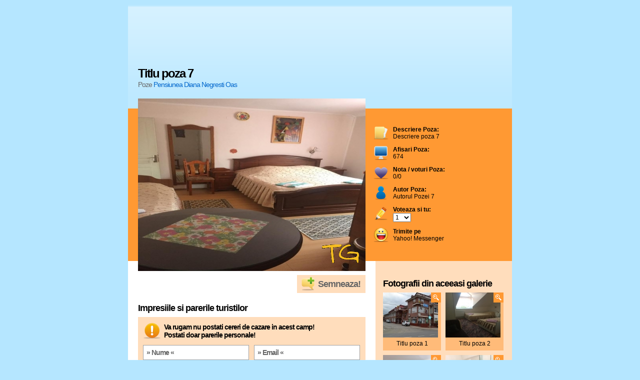

--- FILE ---
content_type: text/html
request_url: https://www.tourismguide.ro/galerie_foto-pensiunea_diana-negresti_oas-501287.html
body_size: 4593
content:
       <!DOCTYPE html PUBLIC "-//W3C//DTD XHTML 1.0 Transitional//EN" "http://www.w3.org/TR/xhtml1/DTD/xhtml1-transitional.dtd">
<html xmlns="http://www.w3.org/1999/xhtml">
<head>
<title>Fotografii cazare Pensiunea Diana Negresti Oas | Poza Titlu poza 7 | Galerie foto pensiunea Diana Negresti Oas</title>
<meta name="description" content="Galerie foto cazare Titlu poza 7 pensiunea Diana, Fotografii realizate de Autorul Pozei 7, Galerie foto cu unitatile de cazare din Romania, conditii de cazare, descriere completa, prezentate de www.tourismguide.ro">
<meta name="keywords" content="Poza Titlu poza 7 pensiunea Diana, Galerie foto cazare Pensiunea Diana Negresti Oas, poze hoteluri Romania, Galerie foto Romania, Harta Romania, poze cu munti, fotografii, peisaje montane, imagini orase Romania">
<meta name="author" content="(c) 2003-2020 eTravel SA registered trademark">
<meta http-equiv="Content-Type" content="text/html; charset=iso-8859-1">

<!-- Load StyleSheet -->
<link rel="stylesheet" media="screen" href="/scripts/styleNewLayoutPopup.css" type="text/css">
<!-- Load jQuery -->
<script type="text/javascript" src="https://www.google.com/jsapi"></script>
<script type="text/javascript">google.load("jquery", "1.6.2");</script>

<!-- Load Scripts -->
<script src="/scripts/tourismguide.ro.js" type="text/javascript"></script>

            <script async custom-element="amp-ad" src="https://cdn.ampproject.org/v0/amp-ad-0.1.js"></script>
            
            <script async src="//pagead2.googlesyndication.com/pagead/js/adsbygoogle.js"></script>
			<script>
              (adsbygoogle = window.adsbygoogle || []).push({
                google_ad_client: "ca-pub-0817439128386428",
                enable_page_level_ads: true
              });
            </script>

<script type="text/javascript">
function textCounter(field, countfield, maxlimit) {
	if (field.value.length > maxlimit)
	  field.value = field.value.substring(0, maxlimit);
	else 
	  countfield.value = maxlimit - field.value.length;
}

function submitit(){
 var nume = document.addcomment.nume.value
 var email = document.addcomment.email.value
 var comm = document.addcomment.comentariu.value

  if (nume=="" || nume=="» Nume «" || nume==" "){
   alert("Va rugam introduceti un numele dumneavoastra");
   document.addcomment.nume.focus()
  return false
  }

  if (email=="" || email=="» Email «" || email==" " || email.indexOf('@', 0) == -1 || email.indexOf('.', 0) == -1){
   alert("Introduceti adresa dumneavoastra de email");
   document.addcomment.email.focus()
  return false;
  }

  leave_comment(nume+':'+email+':'+comm+':501287:11269:2:/galerie_foto-pensiunea_diana-negresti_oas-501287.html');
  return false;
}
</script>

</head>
<body class="tgNewList">
	<div class="container">
    	<div class="header">
        <div align="center">
		
					<script async src="https://pagead2.googlesyndication.com/pagead/js/adsbygoogle.js"></script>
					<!-- 728x90, hedear nou -->
					<ins class="adsbygoogle"
						 style="display:inline-block;width:728px;height:90px"
						 data-ad-client="ca-pub-0817439128386428"
						 data-ad-slot="3155683028"></ins>
					<script>
					(adsbygoogle = window.adsbygoogle || []).push({});
					</script>	
	        </div>
			<hr />
            
            <div class="pageTitle">
            	<div class="bookmark">

                </div>
                
                <h1 class="pageTitle">Titlu poza 7</h1>
                <p class="pageSubtitle">
                	Poze <a href='/tgr/pensiunea_diana_negresti_oas_11269.php' title='Pensiunea Diana Negresti Oas'>Pensiunea Diana Negresti Oas</a>
                    <br />
                </p>
            </div>
        </div>
        
        <div class="clearer"></div>
        
        <div class="imgContainer">
			            
        	<div class="imgItSelf" style="background: url('https://www.tourismguide.ro/cp/Satu Mare/Negresti Oas_Pensiunea_Diana/bigfile_basic/112697_basic.jpg')">
            	<img src="/ico/logo_invizibil_copyright_bigfile.gif" alt="Titlu poza 7" />
            </div>
            <div class="imgProperties">
                <ul>
                	<li class="imgDesc">
                        <strong>Descriere Poza:</strong><br />
                        Descriere poza 7                    </li>
                    <li class="imgViews">
                        <strong>Afisari Poza:</strong><br />
                        674                    </li>
                    <li class="imgVotes">
                        <strong>Nota / voturi Poza:</strong><br />
                        0/0                    </li>
                    <li class="imgAuthor">
                        <strong>Autor Poza:</strong><br />
                        Autorul Pozei 7                    </li>
                    <li class="imgAddVote">
                        <strong>Voteaza si tu:</strong><br />
						<form name="form1">
                          <select class="bg" name="vote" id="ssvote" onChange="javascript:vote_me(form.vote.options[form.vote.selectedIndex].value)">
                            
                                <option value="1:11269::501287:2">1</option>;  
                               
                                <option value="2:11269::501287:2">2</option>;  
                               
                                <option value="3:11269::501287:2">3</option>;  
                               
                                <option value="4:11269::501287:2">4</option>;  
                               
                                <option value="5:11269::501287:2">5</option>;  
                               
                                <option value="6:11269::501287:2">6</option>;  
                               
                                <option value="7:11269::501287:2">7</option>;  
                               
                                <option value="8:11269::501287:2">8</option>;  
                               
                                <option value="9:11269::501287:2">9</option>;  
                               
                                <option value="10:11269::501287:2">10</option>;  
                                                       </select>
					</form>
                    </li>
                    <li class="imgYM">
                        <a href="ymsgr:im?+&msg=Viziteaza https://www.tourismguide.ro/galerie_foto-pensiunea_diana-negresti_oas-501287.html ">
                        <strong>Trimite pe</strong><br />
                        Yahoo! Messenger
                        </a> 
                    </li>
                </ul>
            </div>
        </div>
        
        <hr /><div class="clearer"></div>
        
        <div class="content">
        	<div class="leftSide">
            <a href="#" title="" class="btnPostComment" onclick="$('#signGuestbookForm').slideToggle(700); return false;">Semneaza!</a>
			<div style="float: left; margin-top: 5px;">

         	<h2>Impresiile si parerile turistilor</h2>
                
                <div class="signGuestbookForm" id="signGuestbookForm">
                	<div class="formMsg">
                    	Va rugam nu postati cereri de cazare in acest camp!<br />
						Postati doar parerile personale!
					</div>
                    
                    <fieldset>
						<form name="addcomment" method="post" action="">
                            <input type="text" name="nume" id="nume" value="» Nume «" class="textField" onclick="if (this.value=='» Nume «') this.value='';" onblur="if (this.value=='') this.value='» Nume «';" />
                            <input type="text" name="email" id="email" value="» Email «" class="textField" onclick="if (this.value=='» Email «') this.value='';" onblur="if (this.value=='') this.value='» Email «';"/>
                            <textarea class="textareaField" name="comentariu" id="comentariu" onkeypress="textCounter(this, remLen, '1000')"></textarea>
                            <button type="submit" class="btnSubmit" onclick="return submitit()">Semneaza</button>
                            Mai puteti scrie <input type="text" value="1000" maxlength="4" size="4" name="remLen" readonly="" class="maxCaracField"/> caractere.
						</form>
                    </fieldset>

                	<div class="formMsg" style="font-weight: normal; font-size:10px; letter-spacing: normal; font-family: Arial; ">
                        Comentarii publicate sunt opiniile private ale utilizatorilor acestui site. TourismGuide.ro nu 
                        poate fi considerat responsabil pentru acest continut si acceptul acestuia.<br /><br />
                        In cazul in care aceste comentarii sunt false si pot induce in eroare, va rugam sa ne 
                        contactati direct.						
					</div>
                </div>
                
                <div class="userComments">
				Nu a semnat nimeni in Guest Book
						<div align="center"></div>
					                </div>
                
                <div class="formMsg" style="font-weight: normal; font-size:10px; letter-spacing: normal; font-family: Arial;">
                    Comentarii publicate sunt opiniile private ale utilizatorilor acestui site. TourismGuide.ro nu 
                    poate fi considerat responsabil pentru acest continut si acceptul acestuia.<br /><br />
        In cazul in care aceste comentarii sunt false si pot induce in eroare, 
        va rugam sa ne contactati direct. </div>
        <div align="center">
		
					<script async src="//pagead2.googlesyndication.com/pagead/js/adsbygoogle.js"></script>
					<ins class="adsbygoogle"
						 style="display:inline-block;width:300px;height:250px"
						 data-ad-client="ca-pub-0817439128386428"
						 data-ad-slot="8878554555"></ins>
					<script>
						 (adsbygoogle = window.adsbygoogle || []).push({});
					</script>
                        </div>
			<br />
          </div>                        
            </div>
            
            <hr />
            
            <div class="rightSide">
            	<div class="sideGalleryThumbs">
                	<h2>Fotografii din aceeasi galerie</h2>
					
									<div class="sideGalleryItem">
										<a href="/galerie_foto-pensiunea_diana-negresti_oas-501281.html" title="">
											<img src="/cp/Satu Mare/Negresti Oas_Pensiunea_Diana/thumbs_basic/112691_basic.jpg" width="110" height="90" alt="Poze Titlu poza 1" border="0" />
										</a>
										<span class="sideGalleryItemTitle">Titlu poza 1</span>
										<a href="#" title="" class="zoomPic"><img src="/images/newLayout/images/popup/iconZoom.gif" alt="Zoom Poza" border="0" /></a>
									</div>		
								
									<div class="sideGalleryItem">
										<a href="/galerie_foto-pensiunea_diana-negresti_oas-501282.html" title="">
											<img src="/cp/Satu Mare/Negresti Oas_Pensiunea_Diana/thumbs_basic/112692_basic.jpg" width="110" height="90" alt="Poze Titlu poza 2" border="0" />
										</a>
										<span class="sideGalleryItemTitle">Titlu poza 2</span>
										<a href="#" title="" class="zoomPic"><img src="/images/newLayout/images/popup/iconZoom.gif" alt="Zoom Poza" border="0" /></a>
									</div>		
								<div class="clearer"></div>
									<div class="sideGalleryItem">
										<a href="/galerie_foto-pensiunea_diana-negresti_oas-501283.html" title="">
											<img src="/cp/Satu Mare/Negresti Oas_Pensiunea_Diana/thumbs_basic/112693_basic.jpg" width="110" height="90" alt="Poze Titlu poza 3" border="0" />
										</a>
										<span class="sideGalleryItemTitle">Titlu poza 3</span>
										<a href="#" title="" class="zoomPic"><img src="/images/newLayout/images/popup/iconZoom.gif" alt="Zoom Poza" border="0" /></a>
									</div>		
								
									<div class="sideGalleryItem">
										<a href="/galerie_foto-pensiunea_diana-negresti_oas-501284.html" title="">
											<img src="/cp/Satu Mare/Negresti Oas_Pensiunea_Diana/thumbs_basic/112694_basic.jpg" width="110" height="90" alt="Poze Titlu poza 4" border="0" />
										</a>
										<span class="sideGalleryItemTitle">Titlu poza 4</span>
										<a href="#" title="" class="zoomPic"><img src="/images/newLayout/images/popup/iconZoom.gif" alt="Zoom Poza" border="0" /></a>
									</div>		
								<div class="clearer"></div>
									<div class="sideGalleryItem">
										<a href="/galerie_foto-pensiunea_diana-negresti_oas-501285.html" title="">
											<img src="/cp/Satu Mare/Negresti Oas_Pensiunea_Diana/thumbs_basic/112695_basic.jpg" width="110" height="90" alt="Poze Titlu poza 5" border="0" />
										</a>
										<span class="sideGalleryItemTitle">Titlu poza 5</span>
										<a href="#" title="" class="zoomPic"><img src="/images/newLayout/images/popup/iconZoom.gif" alt="Zoom Poza" border="0" /></a>
									</div>		
								
									<div class="sideGalleryItem">
										<a href="/galerie_foto-pensiunea_diana-negresti_oas-501286.html" title="">
											<img src="/cp/Satu Mare/Negresti Oas_Pensiunea_Diana/thumbs_basic/112696_basic.jpg" width="110" height="90" alt="Poze Titlu poza 6" border="0" />
										</a>
										<span class="sideGalleryItemTitle">Titlu poza 6</span>
										<a href="#" title="" class="zoomPic"><img src="/images/newLayout/images/popup/iconZoom.gif" alt="Zoom Poza" border="0" /></a>
									</div>		
								<div class="clearer"></div>
									<div class="sideGalleryItem">
										<a href="/galerie_foto-pensiunea_diana-negresti_oas-501288.html" title="">
											<img src="/cp/Satu Mare/Negresti Oas_Pensiunea_Diana/thumbs_basic/112698_basic.jpg" width="110" height="90" alt="Poze Titlu poza 8" border="0" />
										</a>
										<span class="sideGalleryItemTitle">Titlu poza 8</span>
										<a href="#" title="" class="zoomPic"><img src="/images/newLayout/images/popup/iconZoom.gif" alt="Zoom Poza" border="0" /></a>
									</div>		
								
									<div class="sideGalleryItem">
										<a href="/galerie_foto-pensiunea_diana-negresti_oas-501289.html" title="">
											<img src="/cp/Satu Mare/Negresti Oas_Pensiunea_Diana/thumbs_basic/112699_basic.jpg" width="110" height="90" alt="Poze Titlu poza 9" border="0" />
										</a>
										<span class="sideGalleryItemTitle">Titlu poza 9</span>
										<a href="#" title="" class="zoomPic"><img src="/images/newLayout/images/popup/iconZoom.gif" alt="Zoom Poza" border="0" /></a>
									</div>		
								<div class="clearer"></div>
									<div class="sideGalleryItem">
										<a href="/galerie_foto-pensiunea_diana-negresti_oas-501290.html" title="">
											<img src="/cp/Satu Mare/Negresti Oas_Pensiunea_Diana/thumbs_basic/1126910_basic.jpg" width="110" height="90" alt="Poze Titlu poza 10" border="0" />
										</a>
										<span class="sideGalleryItemTitle">Titlu poza 10</span>
										<a href="#" title="" class="zoomPic"><img src="/images/newLayout/images/popup/iconZoom.gif" alt="Zoom Poza" border="0" /></a>
									</div>		
								
									<div class="sideGalleryItem">
										<a href="/galerie_foto-pensiunea_diana-negresti_oas-501291.html" title="">
											<img src="/cp/Satu Mare/Negresti Oas_Pensiunea_Diana/thumbs_basic/1126911_basic.jpg" width="110" height="90" alt="Poze Titlu poza 11" border="0" />
										</a>
										<span class="sideGalleryItemTitle">Titlu poza 11</span>
										<a href="#" title="" class="zoomPic"><img src="/images/newLayout/images/popup/iconZoom.gif" alt="Zoom Poza" border="0" /></a>
									</div>		
								<div class="clearer"></div>
									<div class="sideGalleryItem">
										<a href="/galerie_foto-pensiunea_diana-negresti_oas-501292.html" title="">
											<img src="/cp/Satu Mare/Negresti Oas_Pensiunea_Diana/thumbs_basic/1126912_basic.jpg" width="110" height="90" alt="Poze Titlu poza 12" border="0" />
										</a>
										<span class="sideGalleryItemTitle">Titlu poza 12</span>
										<a href="#" title="" class="zoomPic"><img src="/images/newLayout/images/popup/iconZoom.gif" alt="Zoom Poza" border="0" /></a>
									</div>		
								
									<div class="sideGalleryItem">
										<a href="/galerie_foto-pensiunea_diana-negresti_oas-501293.html" title="">
											<img src="/cp/Satu Mare/Negresti Oas_Pensiunea_Diana/thumbs_basic/1126913_basic.jpg" width="110" height="90" alt="Poze Titlu poza 13" border="0" />
										</a>
										<span class="sideGalleryItemTitle">Titlu poza 13</span>
										<a href="#" title="" class="zoomPic"><img src="/images/newLayout/images/popup/iconZoom.gif" alt="Zoom Poza" border="0" /></a>
									</div>		
								<div class="clearer"></div>
									<div class="sideGalleryItem">
										<a href="/galerie_foto-pensiunea_diana-negresti_oas-501294.html" title="">
											<img src="/cp/Satu Mare/Negresti Oas_Pensiunea_Diana/thumbs_basic/1126914_basic.jpg" width="110" height="90" alt="Poze Titlu poza 14" border="0" />
										</a>
										<span class="sideGalleryItemTitle">Titlu poza 14</span>
										<a href="#" title="" class="zoomPic"><img src="/images/newLayout/images/popup/iconZoom.gif" alt="Zoom Poza" border="0" /></a>
									</div>		
								
									<div class="sideGalleryItem">
										<a href="/galerie_foto-pensiunea_diana-negresti_oas-501295.html" title="">
											<img src="/cp/Satu Mare/Negresti Oas_Pensiunea_Diana/thumbs_basic/1126915_basic.jpg" width="110" height="90" alt="Poze Titlu poza 15" border="0" />
										</a>
										<span class="sideGalleryItemTitle">Titlu poza 15</span>
										<a href="#" title="" class="zoomPic"><img src="/images/newLayout/images/popup/iconZoom.gif" alt="Zoom Poza" border="0" /></a>
									</div>		
								<div class="clearer"></div>
									<div class="sideGalleryItem">
										<a href="/galerie_foto-pensiunea_diana-negresti_oas-501296.html" title="">
											<img src="/cp/Satu Mare/Negresti Oas_Pensiunea_Diana/thumbs_basic/1126916_basic.jpg" width="110" height="90" alt="Poze Titlu poza 16" border="0" />
										</a>
										<span class="sideGalleryItemTitle">Titlu poza 16</span>
										<a href="#" title="" class="zoomPic"><img src="/images/newLayout/images/popup/iconZoom.gif" alt="Zoom Poza" border="0" /></a>
									</div>		
								
									<div class="sideGalleryItem">
										<a href="/galerie_foto-pensiunea_diana-negresti_oas-501297.html" title="">
											<img src="/cp/Satu Mare/Negresti Oas_Pensiunea_Diana/thumbs_basic/1126917_basic.jpg" width="110" height="90" alt="Poze Titlu poza 17" border="0" />
										</a>
										<span class="sideGalleryItemTitle">Titlu poza 17</span>
										<a href="#" title="" class="zoomPic"><img src="/images/newLayout/images/popup/iconZoom.gif" alt="Zoom Poza" border="0" /></a>
									</div>		
								<div class="clearer"></div>
									<div class="sideGalleryItem">
										<a href="/galerie_foto-pensiunea_diana-negresti_oas-501298.html" title="">
											<img src="/cp/Satu Mare/Negresti Oas_Pensiunea_Diana/thumbs_basic/1126918_basic.jpg" width="110" height="90" alt="Poze Titlu poza 18" border="0" />
										</a>
										<span class="sideGalleryItemTitle">Titlu poza 18</span>
										<a href="#" title="" class="zoomPic"><img src="/images/newLayout/images/popup/iconZoom.gif" alt="Zoom Poza" border="0" /></a>
									</div>		
								
									<div class="sideGalleryItem">
										<a href="/galerie_foto-pensiunea_diana-negresti_oas-501299.html" title="">
											<img src="/cp/Satu Mare/Negresti Oas_Pensiunea_Diana/thumbs_basic/1126919_basic.jpg" width="110" height="90" alt="Poze Titlu poza 19" border="0" />
										</a>
										<span class="sideGalleryItemTitle">Titlu poza 19</span>
										<a href="#" title="" class="zoomPic"><img src="/images/newLayout/images/popup/iconZoom.gif" alt="Zoom Poza" border="0" /></a>
									</div>		
								<div class="clearer"></div>
									<div class="sideGalleryItem">
										<a href="/galerie_foto-pensiunea_diana-negresti_oas-501300.html" title="">
											<img src="/cp/Satu Mare/Negresti Oas_Pensiunea_Diana/thumbs_basic/1126920_basic.jpg" width="110" height="90" alt="Poze Titlu poza 20" border="0" />
										</a>
										<span class="sideGalleryItemTitle">Titlu poza 20</span>
										<a href="#" title="" class="zoomPic"><img src="/images/newLayout/images/popup/iconZoom.gif" alt="Zoom Poza" border="0" /></a>
									</div>		
								                </div>
            </div>
        </div>
    
        <hr /><div class="clearer"></div>
		<div class="footer">
		
					<script async src="https://pagead2.googlesyndication.com/pagead/js/adsbygoogle.js"></script>
					<!-- 728x90, hedear nou -->
					<ins class="adsbygoogle"
						 style="display:inline-block;width:728px;height:90px"
						 data-ad-client="ca-pub-0817439128386428"
						 data-ad-slot="3155683028"></ins>
					<script>
					(adsbygoogle = window.adsbygoogle || []).push({});
					</script>	
		<div class="footerLinks">
		<strong>Cautari Frecvente:</strong><br /><a href='/html/orase/Satu Mare/Negresti Oas/index.php' alt='Cazare Negresti Oas' title='Cazare Negresti Oas'>Cazare Negresti Oas</a> <span>&bull;</span> <a href='/html/orase/Satu Mare/Negresti Oas/harta_negresti_oas.php' alt='Harta Negresti Oas' title='Harta Negresti Oas'>Harta Negresti Oas</a> <span>&bull;</span> <a href='/html/orase/Satu Mare/Hotel_Negresti Oas.php' alt='Hoteluri Negresti Oas' title='Hoteluri Negresti Oas'>Hoteluri Negresti Oas</a> <span>&bull;</span> <a href='/html/orase/Satu Mare/Pensiunea_Negresti Oas.php' alt='Pensiuni Negresti Oas' title='Pensiuni Negresti Oas'>Pensiuni Negresti Oas</a> <span>&bull;</span> <a href='/html/orase/Satu Mare/Vila_Negresti Oas.php' alt='Vile Negresti Oas' title='Vile Negresti Oas'>Vile Negresti Oas</a> <span>&bull;</span> <a href='/html/orase/Satu Mare/Motel_Negresti Oas.php' alt='Moteluri Negresti Oas' title='Moteluri Negresti Oas'>Moteluri Negresti Oas</a> <span>&bull;</span> <a href='/html/orase/Satu Mare/Casa_Negresti Oas.php' alt='Case de vacanta Negresti Oas' title='Case de vacanta Negresti Oas'>Case de vacanta Negresti Oas</a> <span>&bull;</span> <a href='/html/orase/Satu Mare/Apartament_Negresti Oas.php' alt='Apartamente regim hotelier Negresti Oas' title='Apartamente regim hotelier Negresti Oas'>Apartamente regim hotelier Negresti Oas</a> <span>&bull;</span> <a href='/html/orase/Satu Mare/Restaurant_Negresti Oas.php' alt='Restaurante Negresti Oas' title='Restaurante Negresti Oas'>Restaurante Negresti Oas</a> <span>&bull;</span> <a href='/html/orase/Satu Mare/Negresti Oas/galerie_foto_negresti_oas.php' alt='Galerie Foto Negresti Oas' title='Poze Negresti Oas'>Poze Negresti Oas</a> <span>&bull;</span> <a href='/x/vremea_negresti_oas/' alt='Vremea Negresti Oas' title='Vremea Negresti Oas'>Vremea Negresti Oas</a> <span>&bull;</span> <a href='/x/imobiliare_negresti_oas/' alt='Vremea Negresti Oas' title='Imobiliare Negresti Oas'>Imobiliare Negresti Oas</a> 
</div>
<style type="text/css">
	.footerBottom {
		width: 748px;
		height: 62px;
		float: left;
		display: block;
		margin-bottom: 8px;
		padding: 16px 10px;
		background: url("/images/footer/bgFooterBottom980.png") center bottom no-repeat;
	}

	ul.brandsList {
		list-style: none;
	}
	ul.brandsList li {
		float: left;
		display: inline;
		line-height: 62px;
	}
	ul.brandsList li a {
		height: 62px;
		float: left;
		display: block;
		text-indent: -9999px;
	}
	ul.brandsList li a.logoAll {
		width: 134px;
		background: url("/images/footer/logoAllSeasons.png") center no-repeat;
	}
	ul.brandsList li a.logoCE {
		width: 128px;
		background: url("/images/footer/logoCE.png") center no-repeat;
	}
	ul.brandsList li a.logoEB {
		width: 111px;
		background: url("/images/footer/logoEasyBooking.png") center no-repeat;
	}
	ul.brandsList li a.logoBooking {
		width: 123px;
		background: url("/images/footer/123x38_en_logo.gif") center no-repeat;
	}
	ul.brandsList li a.logoNews {
		width: 123px;
		background: url("/images/footer/logoCNDNews.png") center no-repeat;
	}
	ul.brandsList li a.logoLiquid {
		width: 74px;
		background: url("/images/footer/logoLiquidColors.png") center no-repeat;
	}
	ul.brandsList li a.logoRosenau {
		width: 114px;
		background: url("/images/footer/logoRosenau.png") center no-repeat;
	}
	ul.brandsList li a.logoLSG {
		width: 110px;
		background: url("/images/footer/logoLSG.png") center no-repeat;
	}
	ul.brandsList li a.logoTG {
		width: 96px;
		background: url("/images/footer/logoTG.png") center no-repeat;
	}
	ul.brandsList li a.logoAE {
		width: 132px;
		background: url("/images/footer/logoAE.png") center no-repeat;
	}
	
	ul.brandsList li a.logoCND {
		width: 150px;
		background: url("/images/footer/logoCND.png") center no-repeat;
	}

	
	#promovariUnitati {
		width: 100%;
		height: 80px;
		background: #2691D3;
		bottom: 0;
		left: 0px;
		position: fixed;
		z-index: 999999;
		display: none;
	}
	
	#promovariUnitati #closePromovariUnitati {
		right: 10px;
		top: 5px;
		color: #FFFFFF;
		cursor: pointer;
		position: absolute;
		font-weight: bold;
		font-size: 12px;
		padding: 2px;
		border: 1px solid #FFFFFF;
	}
	
	#promovariUnitati #listaUnitati {
		margin: 0 12%;	
		width: 90%;
	}
	
	#promovariUnitati #listaUnitati #unitate {
		float: left;	
		display: inline;
		width: 250px;
		margin-left: 10px;
		margin-top: 5px;
	}
	
	#promovariUnitati #listaUnitati h2 {
		left: 10px;
		top: 25px;
		color: #FFFFFF;
		position: absolute;
		font-weight: bold;
		font-size: 17px;
		padding: 2px;
	}
	
	#promovariUnitati #listaUnitati #unitate a {
		text-align: justify; 
		text-justify: distribute-all-lines;
		color: #FFFFFF;	
		font-weight: bold;
		text-decoration: none;
	}
	
	#promovariUnitati #listaUnitati #unitate a img {
		float: left; 
		padding: 2px;
		border: 1px solid #FFFFFF;
		margin: 3px;
	}
	
	#promovariUnitati #listaUnitati #unitate a span {
		font-size: 18px;
		padding: 0px;
		margin: 0px;
	}
	
	#promovariUnitati #listaUnitati #unitate #descriere {
		margin-top: 10px;	
		color: #FFFFFF;	
	}
</style>		

	<div class="footerLinks">
    	<p>&copy; 2003 - 2026 <a href="/">TourismGuide.ro</a>. Toate drepturile rezervate. Numele si identitatea vizuala TourismGuide.ro sunt marci inregistrate <a href="http://www.etravel.pl" title="eTravel">eTravel Polonia</a>.<br /> 
        Folosirea acestui site presupune acceptarea <a href="/html/termeni_si_conditii.php">termenilor si conditiilor</a> si a 
        <a href="/html/reguli_confidentialitate.php">regulilor de confidentialitate</a>.<br /> <br /> </p>
    	<p><strong>TourismGuide.ro</strong> - colecteaza si dezvolta o retea de informare turistica privitoare la zonele turistice din Romania si din lume, ofertele de cazare disponibile la Hoteluri, ApartHoteluri, Pensiuni, Vile, Cabane, Case de vacanta si Apartamente in regim hotelier precum si informatii utile despre acestea.</p>
    	<p>&nbsp;</p>
    	<p>Recomandari: 
		 <a href="/cazare_litoral.html" title="Oferte Litoral Romania">Oferte Litoral 2020</a> <span>&bull;</span>
		<a href="/cazare_centre_spa.html" title="Centre de tratament si recuperare Romania">SPA Romania</a> <span>&bull;</span>
		 <a href="/oferte/" title="Oferte Speciale">Oferte Speciale</a> <span>&bull;</span>
		 <a href="/oferte/oferte_paste/" title="Oferte Paste 2020 Romania">Oferte Paste 2020</a> <span>&bull;</span>
		 <a href="/cazare_maramures.html" title="Oferte Maramuresene">Oferte Maramuresene</a> <span>&bull;</span>
		 <a href="/cazare_bucovina.html" title="Oferte Bucovinene">Oferte Bucovinene</a> <span>&bull;</span>
</p>
</div>

<div class="footerLinks">
        <!-- START G.ANALYTICS  (daniel) -->
<script type="text/javascript">

  var _gaq = _gaq || [];
  _gaq.push(['_setAccount', 'UA-834263-1']);
  _gaq.push(['_setDomainName', '.tourismguide.ro']);
  _gaq.push(['_trackPageview']);

  (function() {
    var ga = document.createElement('script'); ga.type = 'text/javascript'; ga.async = true;
    ga.src = ('https:' == document.location.protocol ? 'https://ssl' : 'http://www') + '.google-analytics.com/ga.js';
    var s = document.getElementsByTagName('script')[0]; s.parentNode.insertBefore(ga, s);
  })();

</script>
        <!-- STOP G.ANALYTICS --> 
    </div>
</div>
  	<div class="header">
			<hr />            
</div>
        
	<div class="footerBottom">		

  <ul class="brandsList">
    <li><a href="/" title="Cazare Romania" class="logoTG">TourismGuide.ro</a></li>
    <li><a href="http://www.allseasons.ro/" title="Oferte Romania" class="logoAll" target="_blank">All 
      Seasons</a></li>
          
  </ul>
</div>        
    </div>
</body>


--- FILE ---
content_type: text/html; charset=utf-8
request_url: https://www.google.com/recaptcha/api2/aframe
body_size: 182
content:
<!DOCTYPE HTML><html><head><meta http-equiv="content-type" content="text/html; charset=UTF-8"></head><body><script nonce="oIATLtqY45bH2SsQtVfFmg">/** Anti-fraud and anti-abuse applications only. See google.com/recaptcha */ try{var clients={'sodar':'https://pagead2.googlesyndication.com/pagead/sodar?'};window.addEventListener("message",function(a){try{if(a.source===window.parent){var b=JSON.parse(a.data);var c=clients[b['id']];if(c){var d=document.createElement('img');d.src=c+b['params']+'&rc='+(localStorage.getItem("rc::a")?sessionStorage.getItem("rc::b"):"");window.document.body.appendChild(d);sessionStorage.setItem("rc::e",parseInt(sessionStorage.getItem("rc::e")||0)+1);localStorage.setItem("rc::h",'1769905368752');}}}catch(b){}});window.parent.postMessage("_grecaptcha_ready", "*");}catch(b){}</script></body></html>